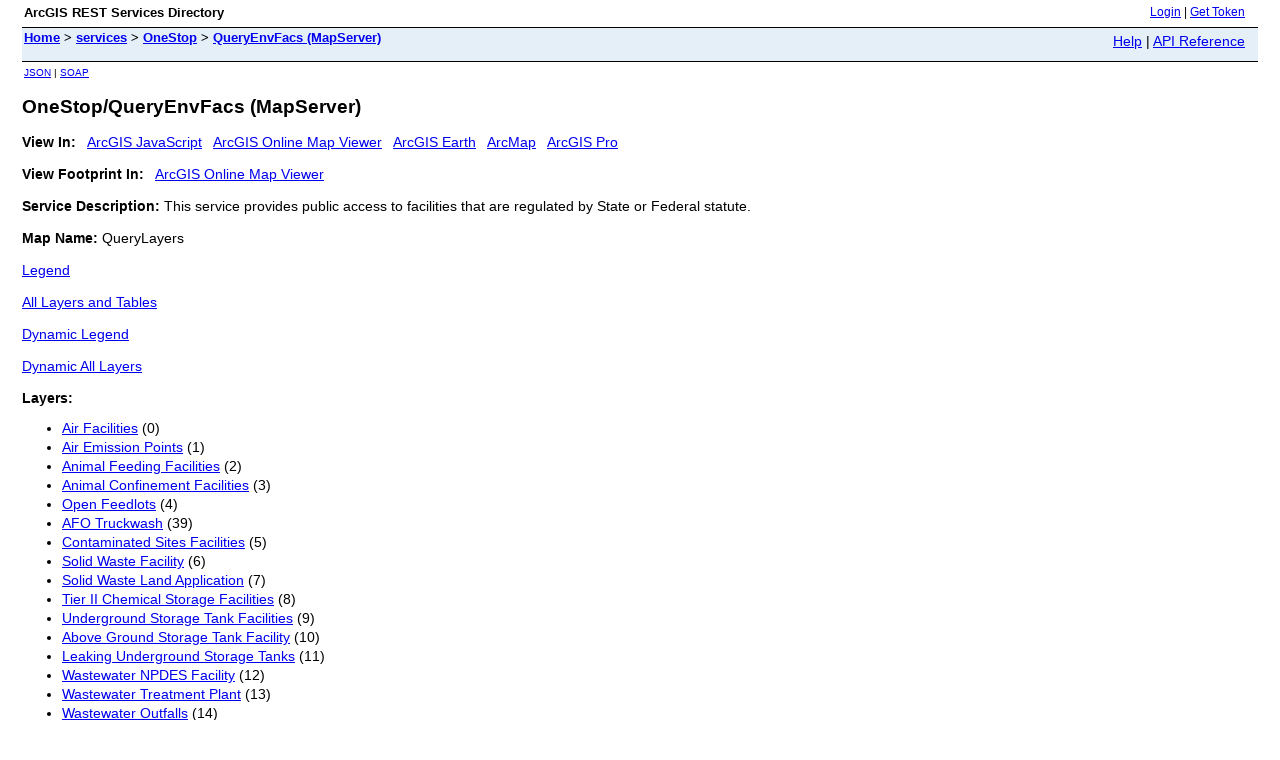

--- FILE ---
content_type: text/html;charset=utf-8
request_url: https://programs.iowadnr.gov/geospatial/rest/services/OneStop/QueryEnvFacs/MapServer
body_size: 2409
content:
<html lang="en">
<head>
<title>OneStop/QueryEnvFacs (MapServer)</title>
<script type="text/javascript" src="/geospatial/ruxitagentjs_ICANVfqru_10327251022105625.js" data-dtconfig="rid=RID_-826973321|rpid=2017957874|domain=iowadnr.gov|reportUrl=/geospatial/rb_bf09015chq|app=963a7ff30827f657|cuc=fpblpfo6|owasp=1|mel=100000|featureHash=ICANVfqru|dpvc=1|lastModification=1766011298364|tp=500,50,0|rdnt=1|uxrgce=1|srbbv=2|agentUri=/geospatial/ruxitagentjs_ICANVfqru_10327251022105625.js"></script><link href="/geospatial/rest/static/main.css" rel="stylesheet" type="text/css"/>
</head>
<body>
<table width="100%" class="userTable">
<tr>
<td class="titlecell">
ArcGIS REST Services Directory
</td>
<td align="right">
<a href="https://programs.iowadnr.gov/geospatial/rest/login">Login</a>
| <a href="https://programs.iowadnr.gov/geospatial/tokens/">Get Token</a>
</td>
</tr>
</table>
<table width="100%" class="navTable">
<tr valign="top">
<td class="breadcrumbs">
<a href="/geospatial/rest/services">Home</a>
&gt; <a href="/geospatial/rest/services">services</a>
&gt; <a href="/geospatial/rest/services/OneStop">OneStop</a>
&gt; <a href="/geospatial/rest/services/OneStop/QueryEnvFacs/MapServer">QueryEnvFacs (MapServer)</a>
</td>
<td align="right">
<a href="https://programs.iowadnr.gov/geospatial/sdk/rest/02ss/02ss00000057000000.htm" target="_blank">Help</a> | <a href="https://programs.iowadnr.gov/geospatial/rest/services/OneStop/QueryEnvFacs/MapServer?f=help" target="_blank">API Reference</a>
</td>
</tr>
</table><table>
<tr>
<td class="apiref">
<a href="?f=pjson" target="_blank">JSON</a>
| <a href="https://programs.iowadnr.gov/geospatial/services/OneStop/QueryEnvFacs/MapServer?wsdl" >SOAP</a>
</td>
</tr>
</table>
<h2>OneStop/QueryEnvFacs (MapServer)</h2>
<div class="rbody">
<b>View In:</b>
&nbsp;&nbsp;<a href="/geospatial/rest/services/OneStop/QueryEnvFacs/MapServer?f=jsapi" target="_blank">ArcGIS JavaScript</a>
&nbsp;&nbsp;<a href="https://www.arcgis.com/home/webmap/viewer.html?url=https%3A%2F%2Fprograms.iowadnr.gov%2Fgeospatial%2Frest%2Fservices%2FOneStop%2FQueryEnvFacs%2FMapServer&source=sd" target="_blank">ArcGIS Online Map Viewer</a>
&nbsp;&nbsp;<a href="/geospatial/rest/services/OneStop/QueryEnvFacs/MapServer/kml/mapImage.kmz">ArcGIS Earth</a>
&nbsp;&nbsp;<a href="/geospatial/rest/services/OneStop/QueryEnvFacs/MapServer?f=lyr&v=9.3" target="_blank">ArcMap</a>
&nbsp;&nbsp;<a href="/geospatial/rest/services/OneStop/QueryEnvFacs/MapServer?f=pitemx" target="_blank">ArcGIS Pro</a>
<br/><br/>
<b>View Footprint In:</b>
&nbsp;&nbsp;<a href="https://www.arcgis.com/home/webmap/viewer.html?featurecollection=https%3A%2F%2Fprograms.iowadnr.gov%2Fgeospatial%2Frest%2Fservices%2FOneStop%2FQueryEnvFacs%2FMapServer%3Ff%3Djson%26option%3Dfootprints&supportsProjection=true&supportsJSONP=true" target="_blank">ArcGIS Online Map Viewer</a>
<br/><br/>
<b>Service Description: </b> This service provides public access to facilities that are regulated by State or Federal statute.<br/><br/>
<b>Map Name: </b> QueryLayers<br/><br/>
<a href="/geospatial/rest/services/OneStop/QueryEnvFacs/MapServer/legend">Legend</a><br/><br/>
<a href="/geospatial/rest/services/OneStop/QueryEnvFacs/MapServer/layers">All Layers and Tables</a><br/><br/>
<a href="/geospatial/rest/services/OneStop/QueryEnvFacs/MapServer/legend?dynamicLayers=%5B%5D&">Dynamic Legend</a><br/><br/>
<a href="/geospatial/rest/services/OneStop/QueryEnvFacs/MapServer/layers?dynamicLayers=%5B%5D&">Dynamic All Layers</a><br/><br/>
<b>Layers: </b>
<ul>
<li>
<a href="/geospatial/rest/services/OneStop/QueryEnvFacs/MapServer/0">Air Facilities</a> (0)
</li>
<li>
<a href="/geospatial/rest/services/OneStop/QueryEnvFacs/MapServer/1">Air Emission Points</a> (1)
</li>
<li>
<a href="/geospatial/rest/services/OneStop/QueryEnvFacs/MapServer/2">Animal Feeding Facilities</a> (2)
</li>
<li>
<a href="/geospatial/rest/services/OneStop/QueryEnvFacs/MapServer/3">Animal Confinement Facilities</a> (3)
</li>
<li>
<a href="/geospatial/rest/services/OneStop/QueryEnvFacs/MapServer/4">Open Feedlots</a> (4)
</li>
<li>
<a href="/geospatial/rest/services/OneStop/QueryEnvFacs/MapServer/39">AFO Truckwash</a> (39)
</li>
<li>
<a href="/geospatial/rest/services/OneStop/QueryEnvFacs/MapServer/5">Contaminated Sites Facilities</a> (5)
</li>
<li>
<a href="/geospatial/rest/services/OneStop/QueryEnvFacs/MapServer/6">Solid Waste Facility</a> (6)
</li>
<li>
<a href="/geospatial/rest/services/OneStop/QueryEnvFacs/MapServer/7">Solid Waste Land Application</a> (7)
</li>
<li>
<a href="/geospatial/rest/services/OneStop/QueryEnvFacs/MapServer/8">Tier II Chemical Storage Facilities</a> (8)
</li>
<li>
<a href="/geospatial/rest/services/OneStop/QueryEnvFacs/MapServer/9">Underground Storage Tank Facilities</a> (9)
</li>
<li>
<a href="/geospatial/rest/services/OneStop/QueryEnvFacs/MapServer/10">Above Ground Storage Tank Facility</a> (10)
</li>
<li>
<a href="/geospatial/rest/services/OneStop/QueryEnvFacs/MapServer/11">Leaking Underground Storage Tanks</a> (11)
</li>
<li>
<a href="/geospatial/rest/services/OneStop/QueryEnvFacs/MapServer/12">Wastewater NPDES Facility</a> (12)
</li>
<li>
<a href="/geospatial/rest/services/OneStop/QueryEnvFacs/MapServer/13">Wastewater Treatment Plant</a> (13)
</li>
<li>
<a href="/geospatial/rest/services/OneStop/QueryEnvFacs/MapServer/14">Wastewater Outfalls</a> (14)
</li>
<li>
<a href="/geospatial/rest/services/OneStop/QueryEnvFacs/MapServer/15">Wastewater Industrial Contributors</a> (15)
</li>
<li>
<a href="/geospatial/rest/services/OneStop/QueryEnvFacs/MapServer/16">Storm Water Facilities 1 - Industrial</a> (16)
</li>
<li>
<a href="/geospatial/rest/services/OneStop/QueryEnvFacs/MapServer/17">Storm Water Facilities 2 - Construction</a> (17)
</li>
<li>
<a href="/geospatial/rest/services/OneStop/QueryEnvFacs/MapServer/18">Storm Water Facilities 3 - Industrial Rock/Asphalt</a> (18)
</li>
<li>
<a href="/geospatial/rest/services/OneStop/QueryEnvFacs/MapServer/19">Mining and Processing Facility</a> (19)
</li>
<li>
<a href="/geospatial/rest/services/OneStop/QueryEnvFacs/MapServer/20">Public Water Supply Facilities</a> (20)
</li>
<li>
<a href="/geospatial/rest/services/OneStop/QueryEnvFacs/MapServer/21">Water Use Facilities</a> (21)
</li>
<li>
<a href="/geospatial/rest/services/OneStop/QueryEnvFacs/MapServer/22">Private Well Facilities</a> (22)
</li>
<li>
<a href="/geospatial/rest/services/OneStop/QueryEnvFacs/MapServer/23">Water Treatment Plants</a> (23)
</li>
<li>
<a href="/geospatial/rest/services/OneStop/QueryEnvFacs/MapServer/24">Wells - Public</a> (24)
</li>
<li>
<a href="/geospatial/rest/services/OneStop/QueryEnvFacs/MapServer/25">Wells - Water Use</a> (25)
</li>
<li>
<a href="/geospatial/rest/services/OneStop/QueryEnvFacs/MapServer/26">Surface Water Intake - Public</a> (26)
</li>
<li>
<a href="/geospatial/rest/services/OneStop/QueryEnvFacs/MapServer/27">Surface Water Intake - Water Use</a> (27)
</li>
<li>
<a href="/geospatial/rest/services/OneStop/QueryEnvFacs/MapServer/28">All Wells</a> (28)
</li>
<li>
<a href="/geospatial/rest/services/OneStop/QueryEnvFacs/MapServer/29">Field Offices</a> (29)
</li>
<li>
<a href="/geospatial/rest/services/OneStop/QueryEnvFacs/MapServer/30">Spill Incidents</a> (30)
</li>
<li>
<a href="/geospatial/rest/services/OneStop/QueryEnvFacs/MapServer/31">Spill Incidents</a> (31)
</li>
<li>
<a href="/geospatial/rest/services/OneStop/QueryEnvFacs/MapServer/32">Spill Incidents</a> (32)
</li>
<li>
<a href="/geospatial/rest/services/OneStop/QueryEnvFacs/MapServer/33">Commercial Manure Applicators</a> (33)
</li>
<li>
<a href="/geospatial/rest/services/OneStop/QueryEnvFacs/MapServer/34">Flood Plain Permits</a> (34)
</li>
<li>
<a href="/geospatial/rest/services/OneStop/QueryEnvFacs/MapServer/35">All Environmental Facilities</a> (35)
</li>
<li>
<a href="/geospatial/rest/services/OneStop/QueryEnvFacs/MapServer/36">All Environmental Facilities (Lines)</a> (36)
</li>
<li>
<a href="/geospatial/rest/services/OneStop/QueryEnvFacs/MapServer/37">All Environmental Facilities (Areas)</a> (37)
</li>
</ul>
<b>Tables: </b>
<ul>
<li><a href="/geospatial/rest/services/OneStop/QueryEnvFacs/MapServer/40">ONE_STOP.FACILITIES.tblGIS_AFO_Digester</a> (40)</li>
<li><a href="/geospatial/rest/services/OneStop/QueryEnvFacs/MapServer/41">ONE_STOP.FACILITIES.tblGIS_AFO_TruckWash</a> (41)</li>
</ul>
<b>Description: </b> This service provides public access to facilities that are regulated by State or Federal statute.<br/><br/>
<b>Copyright Text: </b> Iowa DNR<br/> <br/>
<b>Spatial Reference: </b>
26915
&nbsp;(26915)
<br/><br/><br/>
<b>Single Fused Map Cache: </b> false<br/><br/>
<b>Initial Extent: </b>
<ul>
XMin: 243289.22025953326<br/>
YMin: 4487492.823651852<br/>
XMax: 654187.9587236769<br/>
YMax: 4788949.633370362<br/>
Spatial Reference: 26915
&nbsp;(26915)
<br/><br/>
</ul>
<b>Full Extent: </b>
<ul>
XMin: -35399.01918485173<br/>
YMin: 4346648.709954239<br/>
XMax: 974253.0001191869<br/>
YMax: 4945666.5746566355<br/>
Spatial Reference: 26915
&nbsp;(26915)
<br/><br/>
</ul>
<b>Units: </b> esriMeters<br/><br/>
<b>Supported Image Format Types: </b> PNG32,PNG24,PNG,JPG,DIB,TIFF,EMF,PS,PDF,GIF,SVG,SVGZ,BMP<br/><br/>
<b>Document Info: </b>
<ul>
Title: One Stop Facility Explorer<br/>
Author: <br/>
Comments: This service provides public access to facilities that are regulated by State or Federal statute.<br/>
Subject: OneStop Facility Explorer<br/>
Category: <br/>
Keywords: environment<br/>
AntialiasingMode: None<br/>
TextAntialiasingMode: Force<br/></ul>
<b>Supports Dynamic Layers: </b> true<br/><br/>
<b>MaxRecordCount: </b> 2000<br/><br/>
<b>MaxImageHeight: </b> 4096<br/><br/>
<b>MaxImageWidth: </b> 4096<br/><br/>
<b>Supported Query Formats: </b> JSON, geoJSON, PBF<br/><br/>
<b>Supports Query Data Elements: </b> true<br/><br/>
<b>Min Scale: </b> 500000<br/><br/>
<b>Max Scale: </b> 0<br/><br/>
<b>Supports Datum Transformation: </b> true<br/><br/>
<br/><br/>
<b>Child Resources</b>:
&nbsp;&nbsp;<a href="/geospatial/rest/services/OneStop/QueryEnvFacs/MapServer/info">Info</a>
&nbsp;&nbsp;<a href="/geospatial/rest/services/OneStop/QueryEnvFacs/MapServer/dynamicLayer">Dynamic Layer</a>
<br/> <br/>
<b>Supported Operations</b>:
&nbsp;&nbsp;<a href="/geospatial/rest/services/OneStop/QueryEnvFacs/MapServer/export?bbox=243289.22025953326,4487492.823651852,654187.9587236769,4788949.633370362">Export Map</a>
&nbsp;&nbsp;<a href="/geospatial/rest/services/OneStop/QueryEnvFacs/MapServer/identify">Identify</a>
&nbsp;&nbsp;<a href="/geospatial/rest/services/OneStop/QueryEnvFacs/MapServer/queryLegends">QueryLegends</a>
&nbsp;&nbsp;<a href="/geospatial/rest/services/OneStop/QueryEnvFacs/MapServer/queryDomains">QueryDomains</a>
&nbsp;&nbsp;<a href="/geospatial/rest/services/OneStop/QueryEnvFacs/MapServer/find">Find</a>
&nbsp;&nbsp;<a href="/geospatial/rest/services/OneStop/QueryEnvFacs/MapServer?f=pjson&returnUpdates=true&">Return Updates</a>
<!-- &nbsp;&nbsp;<a href="/geospatial/rest/services/OneStop/QueryEnvFacs/MapServer/queryDataElements">Query Data Elements</a>
-->
</div>
<br/><br/>
</body>
</html>


--- FILE ---
content_type: text/plain; charset=utf-8
request_url: https://programs.iowadnr.gov/geospatial/rb_bf09015chq?type=js3&sn=v_4_srv_3_sn_CD9A5600804BE9066FC54E70063CD202_perc_100000_ol_0_mul_1_app-3A963a7ff30827f657_1_rcs-3Acss_0&svrid=3&flavor=post&vi=ABFAFIRDIOJWKIWDGFUSAFMLAGCHLDUN-0&modifiedSince=1766011298364&bp=3&app=963a7ff30827f657&crc=3685396381&en=fpblpfo6&end=1
body_size: 24
content:
OK(OA)|name=ruxitagentjs|featureHash=ICANVfqru|version=|buildNumber=10327251022105625|lastModification=1766011298364